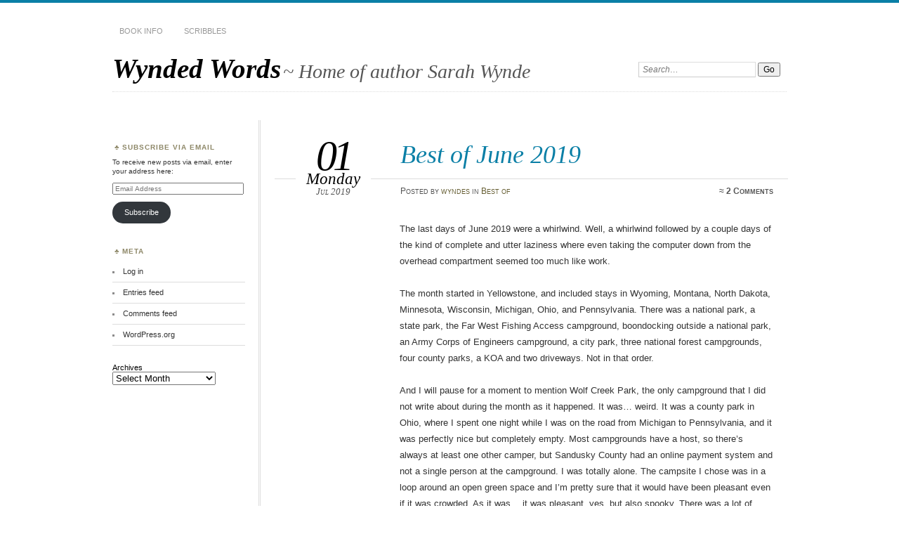

--- FILE ---
content_type: text/html; charset=UTF-8
request_url: https://sarahwynde.com/2019/07/01/best-of-june-2019/
body_size: 18587
content:
<!DOCTYPE html>
<!--[if IE 7]>
<html id="ie7" lang="en-US">
<![endif]-->
<!--[if IE 8]>
<html id="ie8" lang="en-US">
<![endif]-->
<!--[if !(IE 7) & !(IE 8)]><!-->
<html lang="en-US">
<!--<![endif]-->
<head>
<meta charset="UTF-8" />
<meta name="viewport" content="width=device-width" />
<title>Best of June 2019 | Wynded Words</title>
<link rel="profile" href="http://gmpg.org/xfn/11" />
<link rel="pingback" href="https://sarahwynde.com/xmlrpc.php" />
<!--[if lt IE 9]>
<script src="https://sarahwynde.com/wp-content/themes/chateau-wpcom/js/html5.js" type="text/javascript"></script>
<![endif]-->
<meta name='robots' content='max-image-preview:large' />
<link rel='dns-prefetch' href='//secure.gravatar.com' />
<link rel='dns-prefetch' href='//stats.wp.com' />
<link rel='dns-prefetch' href='//jetpack.wordpress.com' />
<link rel='dns-prefetch' href='//s0.wp.com' />
<link rel='dns-prefetch' href='//public-api.wordpress.com' />
<link rel='dns-prefetch' href='//0.gravatar.com' />
<link rel='dns-prefetch' href='//1.gravatar.com' />
<link rel='dns-prefetch' href='//2.gravatar.com' />
<link rel='dns-prefetch' href='//widgets.wp.com' />
<link rel='dns-prefetch' href='//v0.wordpress.com' />
<link rel="alternate" type="application/rss+xml" title="Wynded Words &raquo; Feed" href="https://sarahwynde.com/feed/" />
<link rel="alternate" type="application/rss+xml" title="Wynded Words &raquo; Comments Feed" href="https://sarahwynde.com/comments/feed/" />
<link rel="alternate" type="application/rss+xml" title="Wynded Words &raquo; Best of June 2019 Comments Feed" href="https://sarahwynde.com/2019/07/01/best-of-june-2019/feed/" />
<link rel="alternate" title="oEmbed (JSON)" type="application/json+oembed" href="https://sarahwynde.com/wp-json/oembed/1.0/embed?url=https%3A%2F%2Fsarahwynde.com%2F2019%2F07%2F01%2Fbest-of-june-2019%2F" />
<link rel="alternate" title="oEmbed (XML)" type="text/xml+oembed" href="https://sarahwynde.com/wp-json/oembed/1.0/embed?url=https%3A%2F%2Fsarahwynde.com%2F2019%2F07%2F01%2Fbest-of-june-2019%2F&#038;format=xml" />
<style id='wp-img-auto-sizes-contain-inline-css' type='text/css'>
img:is([sizes=auto i],[sizes^="auto," i]){contain-intrinsic-size:3000px 1500px}
/*# sourceURL=wp-img-auto-sizes-contain-inline-css */
</style>
<link rel='stylesheet' id='jetpack_related-posts-css' href='https://sarahwynde.com/wp-content/plugins/jetpack/modules/related-posts/related-posts.css?ver=20240116' type='text/css' media='all' />
<style id='wp-emoji-styles-inline-css' type='text/css'>

	img.wp-smiley, img.emoji {
		display: inline !important;
		border: none !important;
		box-shadow: none !important;
		height: 1em !important;
		width: 1em !important;
		margin: 0 0.07em !important;
		vertical-align: -0.1em !important;
		background: none !important;
		padding: 0 !important;
	}
/*# sourceURL=wp-emoji-styles-inline-css */
</style>
<style id='wp-block-library-inline-css' type='text/css'>
:root{--wp-block-synced-color:#7a00df;--wp-block-synced-color--rgb:122,0,223;--wp-bound-block-color:var(--wp-block-synced-color);--wp-editor-canvas-background:#ddd;--wp-admin-theme-color:#007cba;--wp-admin-theme-color--rgb:0,124,186;--wp-admin-theme-color-darker-10:#006ba1;--wp-admin-theme-color-darker-10--rgb:0,107,160.5;--wp-admin-theme-color-darker-20:#005a87;--wp-admin-theme-color-darker-20--rgb:0,90,135;--wp-admin-border-width-focus:2px}@media (min-resolution:192dpi){:root{--wp-admin-border-width-focus:1.5px}}.wp-element-button{cursor:pointer}:root .has-very-light-gray-background-color{background-color:#eee}:root .has-very-dark-gray-background-color{background-color:#313131}:root .has-very-light-gray-color{color:#eee}:root .has-very-dark-gray-color{color:#313131}:root .has-vivid-green-cyan-to-vivid-cyan-blue-gradient-background{background:linear-gradient(135deg,#00d084,#0693e3)}:root .has-purple-crush-gradient-background{background:linear-gradient(135deg,#34e2e4,#4721fb 50%,#ab1dfe)}:root .has-hazy-dawn-gradient-background{background:linear-gradient(135deg,#faaca8,#dad0ec)}:root .has-subdued-olive-gradient-background{background:linear-gradient(135deg,#fafae1,#67a671)}:root .has-atomic-cream-gradient-background{background:linear-gradient(135deg,#fdd79a,#004a59)}:root .has-nightshade-gradient-background{background:linear-gradient(135deg,#330968,#31cdcf)}:root .has-midnight-gradient-background{background:linear-gradient(135deg,#020381,#2874fc)}:root{--wp--preset--font-size--normal:16px;--wp--preset--font-size--huge:42px}.has-regular-font-size{font-size:1em}.has-larger-font-size{font-size:2.625em}.has-normal-font-size{font-size:var(--wp--preset--font-size--normal)}.has-huge-font-size{font-size:var(--wp--preset--font-size--huge)}.has-text-align-center{text-align:center}.has-text-align-left{text-align:left}.has-text-align-right{text-align:right}.has-fit-text{white-space:nowrap!important}#end-resizable-editor-section{display:none}.aligncenter{clear:both}.items-justified-left{justify-content:flex-start}.items-justified-center{justify-content:center}.items-justified-right{justify-content:flex-end}.items-justified-space-between{justify-content:space-between}.screen-reader-text{border:0;clip-path:inset(50%);height:1px;margin:-1px;overflow:hidden;padding:0;position:absolute;width:1px;word-wrap:normal!important}.screen-reader-text:focus{background-color:#ddd;clip-path:none;color:#444;display:block;font-size:1em;height:auto;left:5px;line-height:normal;padding:15px 23px 14px;text-decoration:none;top:5px;width:auto;z-index:100000}html :where(.has-border-color){border-style:solid}html :where([style*=border-top-color]){border-top-style:solid}html :where([style*=border-right-color]){border-right-style:solid}html :where([style*=border-bottom-color]){border-bottom-style:solid}html :where([style*=border-left-color]){border-left-style:solid}html :where([style*=border-width]){border-style:solid}html :where([style*=border-top-width]){border-top-style:solid}html :where([style*=border-right-width]){border-right-style:solid}html :where([style*=border-bottom-width]){border-bottom-style:solid}html :where([style*=border-left-width]){border-left-style:solid}html :where(img[class*=wp-image-]){height:auto;max-width:100%}:where(figure){margin:0 0 1em}html :where(.is-position-sticky){--wp-admin--admin-bar--position-offset:var(--wp-admin--admin-bar--height,0px)}@media screen and (max-width:600px){html :where(.is-position-sticky){--wp-admin--admin-bar--position-offset:0px}}

/*# sourceURL=wp-block-library-inline-css */
</style><style id='wp-block-archives-inline-css' type='text/css'>
.wp-block-archives{box-sizing:border-box}.wp-block-archives-dropdown label{display:block}
/*# sourceURL=https://sarahwynde.com/wp-includes/blocks/archives/style.min.css */
</style>
<style id='wp-block-image-inline-css' type='text/css'>
.wp-block-image>a,.wp-block-image>figure>a{display:inline-block}.wp-block-image img{box-sizing:border-box;height:auto;max-width:100%;vertical-align:bottom}@media not (prefers-reduced-motion){.wp-block-image img.hide{visibility:hidden}.wp-block-image img.show{animation:show-content-image .4s}}.wp-block-image[style*=border-radius] img,.wp-block-image[style*=border-radius]>a{border-radius:inherit}.wp-block-image.has-custom-border img{box-sizing:border-box}.wp-block-image.aligncenter{text-align:center}.wp-block-image.alignfull>a,.wp-block-image.alignwide>a{width:100%}.wp-block-image.alignfull img,.wp-block-image.alignwide img{height:auto;width:100%}.wp-block-image .aligncenter,.wp-block-image .alignleft,.wp-block-image .alignright,.wp-block-image.aligncenter,.wp-block-image.alignleft,.wp-block-image.alignright{display:table}.wp-block-image .aligncenter>figcaption,.wp-block-image .alignleft>figcaption,.wp-block-image .alignright>figcaption,.wp-block-image.aligncenter>figcaption,.wp-block-image.alignleft>figcaption,.wp-block-image.alignright>figcaption{caption-side:bottom;display:table-caption}.wp-block-image .alignleft{float:left;margin:.5em 1em .5em 0}.wp-block-image .alignright{float:right;margin:.5em 0 .5em 1em}.wp-block-image .aligncenter{margin-left:auto;margin-right:auto}.wp-block-image :where(figcaption){margin-bottom:1em;margin-top:.5em}.wp-block-image.is-style-circle-mask img{border-radius:9999px}@supports ((-webkit-mask-image:none) or (mask-image:none)) or (-webkit-mask-image:none){.wp-block-image.is-style-circle-mask img{border-radius:0;-webkit-mask-image:url('data:image/svg+xml;utf8,<svg viewBox="0 0 100 100" xmlns="http://www.w3.org/2000/svg"><circle cx="50" cy="50" r="50"/></svg>');mask-image:url('data:image/svg+xml;utf8,<svg viewBox="0 0 100 100" xmlns="http://www.w3.org/2000/svg"><circle cx="50" cy="50" r="50"/></svg>');mask-mode:alpha;-webkit-mask-position:center;mask-position:center;-webkit-mask-repeat:no-repeat;mask-repeat:no-repeat;-webkit-mask-size:contain;mask-size:contain}}:root :where(.wp-block-image.is-style-rounded img,.wp-block-image .is-style-rounded img){border-radius:9999px}.wp-block-image figure{margin:0}.wp-lightbox-container{display:flex;flex-direction:column;position:relative}.wp-lightbox-container img{cursor:zoom-in}.wp-lightbox-container img:hover+button{opacity:1}.wp-lightbox-container button{align-items:center;backdrop-filter:blur(16px) saturate(180%);background-color:#5a5a5a40;border:none;border-radius:4px;cursor:zoom-in;display:flex;height:20px;justify-content:center;opacity:0;padding:0;position:absolute;right:16px;text-align:center;top:16px;width:20px;z-index:100}@media not (prefers-reduced-motion){.wp-lightbox-container button{transition:opacity .2s ease}}.wp-lightbox-container button:focus-visible{outline:3px auto #5a5a5a40;outline:3px auto -webkit-focus-ring-color;outline-offset:3px}.wp-lightbox-container button:hover{cursor:pointer;opacity:1}.wp-lightbox-container button:focus{opacity:1}.wp-lightbox-container button:focus,.wp-lightbox-container button:hover,.wp-lightbox-container button:not(:hover):not(:active):not(.has-background){background-color:#5a5a5a40;border:none}.wp-lightbox-overlay{box-sizing:border-box;cursor:zoom-out;height:100vh;left:0;overflow:hidden;position:fixed;top:0;visibility:hidden;width:100%;z-index:100000}.wp-lightbox-overlay .close-button{align-items:center;cursor:pointer;display:flex;justify-content:center;min-height:40px;min-width:40px;padding:0;position:absolute;right:calc(env(safe-area-inset-right) + 16px);top:calc(env(safe-area-inset-top) + 16px);z-index:5000000}.wp-lightbox-overlay .close-button:focus,.wp-lightbox-overlay .close-button:hover,.wp-lightbox-overlay .close-button:not(:hover):not(:active):not(.has-background){background:none;border:none}.wp-lightbox-overlay .lightbox-image-container{height:var(--wp--lightbox-container-height);left:50%;overflow:hidden;position:absolute;top:50%;transform:translate(-50%,-50%);transform-origin:top left;width:var(--wp--lightbox-container-width);z-index:9999999999}.wp-lightbox-overlay .wp-block-image{align-items:center;box-sizing:border-box;display:flex;height:100%;justify-content:center;margin:0;position:relative;transform-origin:0 0;width:100%;z-index:3000000}.wp-lightbox-overlay .wp-block-image img{height:var(--wp--lightbox-image-height);min-height:var(--wp--lightbox-image-height);min-width:var(--wp--lightbox-image-width);width:var(--wp--lightbox-image-width)}.wp-lightbox-overlay .wp-block-image figcaption{display:none}.wp-lightbox-overlay button{background:none;border:none}.wp-lightbox-overlay .scrim{background-color:#fff;height:100%;opacity:.9;position:absolute;width:100%;z-index:2000000}.wp-lightbox-overlay.active{visibility:visible}@media not (prefers-reduced-motion){.wp-lightbox-overlay.active{animation:turn-on-visibility .25s both}.wp-lightbox-overlay.active img{animation:turn-on-visibility .35s both}.wp-lightbox-overlay.show-closing-animation:not(.active){animation:turn-off-visibility .35s both}.wp-lightbox-overlay.show-closing-animation:not(.active) img{animation:turn-off-visibility .25s both}.wp-lightbox-overlay.zoom.active{animation:none;opacity:1;visibility:visible}.wp-lightbox-overlay.zoom.active .lightbox-image-container{animation:lightbox-zoom-in .4s}.wp-lightbox-overlay.zoom.active .lightbox-image-container img{animation:none}.wp-lightbox-overlay.zoom.active .scrim{animation:turn-on-visibility .4s forwards}.wp-lightbox-overlay.zoom.show-closing-animation:not(.active){animation:none}.wp-lightbox-overlay.zoom.show-closing-animation:not(.active) .lightbox-image-container{animation:lightbox-zoom-out .4s}.wp-lightbox-overlay.zoom.show-closing-animation:not(.active) .lightbox-image-container img{animation:none}.wp-lightbox-overlay.zoom.show-closing-animation:not(.active) .scrim{animation:turn-off-visibility .4s forwards}}@keyframes show-content-image{0%{visibility:hidden}99%{visibility:hidden}to{visibility:visible}}@keyframes turn-on-visibility{0%{opacity:0}to{opacity:1}}@keyframes turn-off-visibility{0%{opacity:1;visibility:visible}99%{opacity:0;visibility:visible}to{opacity:0;visibility:hidden}}@keyframes lightbox-zoom-in{0%{transform:translate(calc((-100vw + var(--wp--lightbox-scrollbar-width))/2 + var(--wp--lightbox-initial-left-position)),calc(-50vh + var(--wp--lightbox-initial-top-position))) scale(var(--wp--lightbox-scale))}to{transform:translate(-50%,-50%) scale(1)}}@keyframes lightbox-zoom-out{0%{transform:translate(-50%,-50%) scale(1);visibility:visible}99%{visibility:visible}to{transform:translate(calc((-100vw + var(--wp--lightbox-scrollbar-width))/2 + var(--wp--lightbox-initial-left-position)),calc(-50vh + var(--wp--lightbox-initial-top-position))) scale(var(--wp--lightbox-scale));visibility:hidden}}
/*# sourceURL=https://sarahwynde.com/wp-includes/blocks/image/style.min.css */
</style>
<style id='wp-block-paragraph-inline-css' type='text/css'>
.is-small-text{font-size:.875em}.is-regular-text{font-size:1em}.is-large-text{font-size:2.25em}.is-larger-text{font-size:3em}.has-drop-cap:not(:focus):first-letter{float:left;font-size:8.4em;font-style:normal;font-weight:100;line-height:.68;margin:.05em .1em 0 0;text-transform:uppercase}body.rtl .has-drop-cap:not(:focus):first-letter{float:none;margin-left:.1em}p.has-drop-cap.has-background{overflow:hidden}:root :where(p.has-background){padding:1.25em 2.375em}:where(p.has-text-color:not(.has-link-color)) a{color:inherit}p.has-text-align-left[style*="writing-mode:vertical-lr"],p.has-text-align-right[style*="writing-mode:vertical-rl"]{rotate:180deg}
/*# sourceURL=https://sarahwynde.com/wp-includes/blocks/paragraph/style.min.css */
</style>
<style id='global-styles-inline-css' type='text/css'>
:root{--wp--preset--aspect-ratio--square: 1;--wp--preset--aspect-ratio--4-3: 4/3;--wp--preset--aspect-ratio--3-4: 3/4;--wp--preset--aspect-ratio--3-2: 3/2;--wp--preset--aspect-ratio--2-3: 2/3;--wp--preset--aspect-ratio--16-9: 16/9;--wp--preset--aspect-ratio--9-16: 9/16;--wp--preset--color--black: #000000;--wp--preset--color--cyan-bluish-gray: #abb8c3;--wp--preset--color--white: #ffffff;--wp--preset--color--pale-pink: #f78da7;--wp--preset--color--vivid-red: #cf2e2e;--wp--preset--color--luminous-vivid-orange: #ff6900;--wp--preset--color--luminous-vivid-amber: #fcb900;--wp--preset--color--light-green-cyan: #7bdcb5;--wp--preset--color--vivid-green-cyan: #00d084;--wp--preset--color--pale-cyan-blue: #8ed1fc;--wp--preset--color--vivid-cyan-blue: #0693e3;--wp--preset--color--vivid-purple: #9b51e0;--wp--preset--gradient--vivid-cyan-blue-to-vivid-purple: linear-gradient(135deg,rgb(6,147,227) 0%,rgb(155,81,224) 100%);--wp--preset--gradient--light-green-cyan-to-vivid-green-cyan: linear-gradient(135deg,rgb(122,220,180) 0%,rgb(0,208,130) 100%);--wp--preset--gradient--luminous-vivid-amber-to-luminous-vivid-orange: linear-gradient(135deg,rgb(252,185,0) 0%,rgb(255,105,0) 100%);--wp--preset--gradient--luminous-vivid-orange-to-vivid-red: linear-gradient(135deg,rgb(255,105,0) 0%,rgb(207,46,46) 100%);--wp--preset--gradient--very-light-gray-to-cyan-bluish-gray: linear-gradient(135deg,rgb(238,238,238) 0%,rgb(169,184,195) 100%);--wp--preset--gradient--cool-to-warm-spectrum: linear-gradient(135deg,rgb(74,234,220) 0%,rgb(151,120,209) 20%,rgb(207,42,186) 40%,rgb(238,44,130) 60%,rgb(251,105,98) 80%,rgb(254,248,76) 100%);--wp--preset--gradient--blush-light-purple: linear-gradient(135deg,rgb(255,206,236) 0%,rgb(152,150,240) 100%);--wp--preset--gradient--blush-bordeaux: linear-gradient(135deg,rgb(254,205,165) 0%,rgb(254,45,45) 50%,rgb(107,0,62) 100%);--wp--preset--gradient--luminous-dusk: linear-gradient(135deg,rgb(255,203,112) 0%,rgb(199,81,192) 50%,rgb(65,88,208) 100%);--wp--preset--gradient--pale-ocean: linear-gradient(135deg,rgb(255,245,203) 0%,rgb(182,227,212) 50%,rgb(51,167,181) 100%);--wp--preset--gradient--electric-grass: linear-gradient(135deg,rgb(202,248,128) 0%,rgb(113,206,126) 100%);--wp--preset--gradient--midnight: linear-gradient(135deg,rgb(2,3,129) 0%,rgb(40,116,252) 100%);--wp--preset--font-size--small: 13px;--wp--preset--font-size--medium: 20px;--wp--preset--font-size--large: 36px;--wp--preset--font-size--x-large: 42px;--wp--preset--spacing--20: 0.44rem;--wp--preset--spacing--30: 0.67rem;--wp--preset--spacing--40: 1rem;--wp--preset--spacing--50: 1.5rem;--wp--preset--spacing--60: 2.25rem;--wp--preset--spacing--70: 3.38rem;--wp--preset--spacing--80: 5.06rem;--wp--preset--shadow--natural: 6px 6px 9px rgba(0, 0, 0, 0.2);--wp--preset--shadow--deep: 12px 12px 50px rgba(0, 0, 0, 0.4);--wp--preset--shadow--sharp: 6px 6px 0px rgba(0, 0, 0, 0.2);--wp--preset--shadow--outlined: 6px 6px 0px -3px rgb(255, 255, 255), 6px 6px rgb(0, 0, 0);--wp--preset--shadow--crisp: 6px 6px 0px rgb(0, 0, 0);}:where(.is-layout-flex){gap: 0.5em;}:where(.is-layout-grid){gap: 0.5em;}body .is-layout-flex{display: flex;}.is-layout-flex{flex-wrap: wrap;align-items: center;}.is-layout-flex > :is(*, div){margin: 0;}body .is-layout-grid{display: grid;}.is-layout-grid > :is(*, div){margin: 0;}:where(.wp-block-columns.is-layout-flex){gap: 2em;}:where(.wp-block-columns.is-layout-grid){gap: 2em;}:where(.wp-block-post-template.is-layout-flex){gap: 1.25em;}:where(.wp-block-post-template.is-layout-grid){gap: 1.25em;}.has-black-color{color: var(--wp--preset--color--black) !important;}.has-cyan-bluish-gray-color{color: var(--wp--preset--color--cyan-bluish-gray) !important;}.has-white-color{color: var(--wp--preset--color--white) !important;}.has-pale-pink-color{color: var(--wp--preset--color--pale-pink) !important;}.has-vivid-red-color{color: var(--wp--preset--color--vivid-red) !important;}.has-luminous-vivid-orange-color{color: var(--wp--preset--color--luminous-vivid-orange) !important;}.has-luminous-vivid-amber-color{color: var(--wp--preset--color--luminous-vivid-amber) !important;}.has-light-green-cyan-color{color: var(--wp--preset--color--light-green-cyan) !important;}.has-vivid-green-cyan-color{color: var(--wp--preset--color--vivid-green-cyan) !important;}.has-pale-cyan-blue-color{color: var(--wp--preset--color--pale-cyan-blue) !important;}.has-vivid-cyan-blue-color{color: var(--wp--preset--color--vivid-cyan-blue) !important;}.has-vivid-purple-color{color: var(--wp--preset--color--vivid-purple) !important;}.has-black-background-color{background-color: var(--wp--preset--color--black) !important;}.has-cyan-bluish-gray-background-color{background-color: var(--wp--preset--color--cyan-bluish-gray) !important;}.has-white-background-color{background-color: var(--wp--preset--color--white) !important;}.has-pale-pink-background-color{background-color: var(--wp--preset--color--pale-pink) !important;}.has-vivid-red-background-color{background-color: var(--wp--preset--color--vivid-red) !important;}.has-luminous-vivid-orange-background-color{background-color: var(--wp--preset--color--luminous-vivid-orange) !important;}.has-luminous-vivid-amber-background-color{background-color: var(--wp--preset--color--luminous-vivid-amber) !important;}.has-light-green-cyan-background-color{background-color: var(--wp--preset--color--light-green-cyan) !important;}.has-vivid-green-cyan-background-color{background-color: var(--wp--preset--color--vivid-green-cyan) !important;}.has-pale-cyan-blue-background-color{background-color: var(--wp--preset--color--pale-cyan-blue) !important;}.has-vivid-cyan-blue-background-color{background-color: var(--wp--preset--color--vivid-cyan-blue) !important;}.has-vivid-purple-background-color{background-color: var(--wp--preset--color--vivid-purple) !important;}.has-black-border-color{border-color: var(--wp--preset--color--black) !important;}.has-cyan-bluish-gray-border-color{border-color: var(--wp--preset--color--cyan-bluish-gray) !important;}.has-white-border-color{border-color: var(--wp--preset--color--white) !important;}.has-pale-pink-border-color{border-color: var(--wp--preset--color--pale-pink) !important;}.has-vivid-red-border-color{border-color: var(--wp--preset--color--vivid-red) !important;}.has-luminous-vivid-orange-border-color{border-color: var(--wp--preset--color--luminous-vivid-orange) !important;}.has-luminous-vivid-amber-border-color{border-color: var(--wp--preset--color--luminous-vivid-amber) !important;}.has-light-green-cyan-border-color{border-color: var(--wp--preset--color--light-green-cyan) !important;}.has-vivid-green-cyan-border-color{border-color: var(--wp--preset--color--vivid-green-cyan) !important;}.has-pale-cyan-blue-border-color{border-color: var(--wp--preset--color--pale-cyan-blue) !important;}.has-vivid-cyan-blue-border-color{border-color: var(--wp--preset--color--vivid-cyan-blue) !important;}.has-vivid-purple-border-color{border-color: var(--wp--preset--color--vivid-purple) !important;}.has-vivid-cyan-blue-to-vivid-purple-gradient-background{background: var(--wp--preset--gradient--vivid-cyan-blue-to-vivid-purple) !important;}.has-light-green-cyan-to-vivid-green-cyan-gradient-background{background: var(--wp--preset--gradient--light-green-cyan-to-vivid-green-cyan) !important;}.has-luminous-vivid-amber-to-luminous-vivid-orange-gradient-background{background: var(--wp--preset--gradient--luminous-vivid-amber-to-luminous-vivid-orange) !important;}.has-luminous-vivid-orange-to-vivid-red-gradient-background{background: var(--wp--preset--gradient--luminous-vivid-orange-to-vivid-red) !important;}.has-very-light-gray-to-cyan-bluish-gray-gradient-background{background: var(--wp--preset--gradient--very-light-gray-to-cyan-bluish-gray) !important;}.has-cool-to-warm-spectrum-gradient-background{background: var(--wp--preset--gradient--cool-to-warm-spectrum) !important;}.has-blush-light-purple-gradient-background{background: var(--wp--preset--gradient--blush-light-purple) !important;}.has-blush-bordeaux-gradient-background{background: var(--wp--preset--gradient--blush-bordeaux) !important;}.has-luminous-dusk-gradient-background{background: var(--wp--preset--gradient--luminous-dusk) !important;}.has-pale-ocean-gradient-background{background: var(--wp--preset--gradient--pale-ocean) !important;}.has-electric-grass-gradient-background{background: var(--wp--preset--gradient--electric-grass) !important;}.has-midnight-gradient-background{background: var(--wp--preset--gradient--midnight) !important;}.has-small-font-size{font-size: var(--wp--preset--font-size--small) !important;}.has-medium-font-size{font-size: var(--wp--preset--font-size--medium) !important;}.has-large-font-size{font-size: var(--wp--preset--font-size--large) !important;}.has-x-large-font-size{font-size: var(--wp--preset--font-size--x-large) !important;}
/*# sourceURL=global-styles-inline-css */
</style>

<style id='classic-theme-styles-inline-css' type='text/css'>
/*! This file is auto-generated */
.wp-block-button__link{color:#fff;background-color:#32373c;border-radius:9999px;box-shadow:none;text-decoration:none;padding:calc(.667em + 2px) calc(1.333em + 2px);font-size:1.125em}.wp-block-file__button{background:#32373c;color:#fff;text-decoration:none}
/*# sourceURL=/wp-includes/css/classic-themes.min.css */
</style>
<link rel='stylesheet' id='chateau-css' href='https://sarahwynde.com/wp-content/themes/chateau-wpcom/style.css?ver=6.9' type='text/css' media='all' />
<link rel='stylesheet' id='jetpack_likes-css' href='https://sarahwynde.com/wp-content/plugins/jetpack/modules/likes/style.css?ver=15.4' type='text/css' media='all' />
<link rel='stylesheet' id='jetpack-subscriptions-css' href='https://sarahwynde.com/wp-content/plugins/jetpack/_inc/build/subscriptions/subscriptions.min.css?ver=15.4' type='text/css' media='all' />
<link rel='stylesheet' id='sharedaddy-css' href='https://sarahwynde.com/wp-content/plugins/jetpack/modules/sharedaddy/sharing.css?ver=15.4' type='text/css' media='all' />
<link rel='stylesheet' id='social-logos-css' href='https://sarahwynde.com/wp-content/plugins/jetpack/_inc/social-logos/social-logos.min.css?ver=15.4' type='text/css' media='all' />
<script type="text/javascript" id="jetpack_related-posts-js-extra">
/* <![CDATA[ */
var related_posts_js_options = {"post_heading":"h4"};
//# sourceURL=jetpack_related-posts-js-extra
/* ]]> */
</script>
<script type="text/javascript" src="https://sarahwynde.com/wp-content/plugins/jetpack/_inc/build/related-posts/related-posts.min.js?ver=20240116" id="jetpack_related-posts-js"></script>
<link rel="https://api.w.org/" href="https://sarahwynde.com/wp-json/" /><link rel="alternate" title="JSON" type="application/json" href="https://sarahwynde.com/wp-json/wp/v2/posts/5905" /><link rel="EditURI" type="application/rsd+xml" title="RSD" href="https://sarahwynde.com/xmlrpc.php?rsd" />
<meta name="generator" content="WordPress 6.9" />
<link rel="canonical" href="https://sarahwynde.com/2019/07/01/best-of-june-2019/" />
<link rel='shortlink' href='https://wp.me/p3hLrg-1xf' />
	<style>img#wpstats{display:none}</style>
		
		<style type="text/css">
		#menu li,
		.post-date em,
		.sticky .entry-format,
		.more-posts .sticky h2.entry-format,
		.more-posts h2.entry-format,
		#comments h3 span {
			background-color: #ffffff;
		}

		#menu a {
			border-color: #ffffff		}
		</style>
	<style>
		#page {
			border-color: #0a7fa6;
		}
		#main-title #site-title a:hover,
		.post-title h1,
		.post-title h1 a,
		.post-extras .post-edit-link,
		.post-entry a,
		.post-entry .more-link:hover,
		#author-description a,
		.more-posts .page-title em,
		#more-posts-inner a:hover,
		#comments li a:hover,
		.comment-text p a,
		.comment-text .reply-link a:hover,
		#comments li.byuser .comment-author,
		#comments #respond h3,
		.sidebar-widget a:active,
		#calendar_wrap table td a,
		#nav-below a:active,
		#error404 a:hover,
		#menu .current-menu-item > a,
		#menu .current_page_item > a,
		#comment-nav-above a,
		#comment-nav-below a,
		.comment-text table a {
			color: #0a7fa6;
		}
	</style>
<style type="text/css" id="custom-background-css">
body.custom-background { background-color: #ffffff; }
</style>
	
<!-- Jetpack Open Graph Tags -->
<meta property="og:type" content="article" />
<meta property="og:title" content="Best of June 2019" />
<meta property="og:url" content="https://sarahwynde.com/2019/07/01/best-of-june-2019/" />
<meta property="og:description" content="The last days of June 2019 were a whirlwind. Well, a whirlwind followed by a couple days of the kind of complete and utter laziness where even taking the computer down from the overhead compartment…" />
<meta property="article:published_time" content="2019-07-01T17:32:56+00:00" />
<meta property="article:modified_time" content="2019-07-01T17:32:56+00:00" />
<meta property="og:site_name" content="Wynded Words" />
<meta property="og:image" content="https://sarahwynde.com/wp-content/uploads/2019/07/IMG_2854.jpg" />
<meta property="og:image:width" content="1280" />
<meta property="og:image:height" content="960" />
<meta property="og:image:alt" content="" />
<meta property="og:locale" content="en_US" />
<meta name="twitter:text:title" content="Best of June 2019" />
<meta name="twitter:image" content="https://sarahwynde.com/wp-content/uploads/2019/07/IMG_2854.jpg?w=640" />
<meta name="twitter:card" content="summary_large_image" />

<!-- End Jetpack Open Graph Tags -->
<link rel='stylesheet' id='jetpack-swiper-library-css' href='https://sarahwynde.com/wp-content/plugins/jetpack/_inc/blocks/swiper.css?ver=15.4' type='text/css' media='all' />
<link rel='stylesheet' id='jetpack-carousel-css' href='https://sarahwynde.com/wp-content/plugins/jetpack/modules/carousel/jetpack-carousel.css?ver=15.4' type='text/css' media='all' />
</head>

<body class="wp-singular post-template-default single single-post postid-5905 single-format-standard custom-background wp-theme-chateau-wpcom two-column sidebar-content">
<div id="page" class="hfeed">
		<div id="page-inner">
		<header id="branding" role="banner">
			<nav id="menu" role="navigation">
				<ul id="menu-primary-menu" class="menu clear-fix"><li id="menu-item-3772" class="menu-item menu-item-type-custom menu-item-object-custom menu-item-3772"><a href="https://www.rozellepress.com/books/">Book Info</a></li>
<li id="menu-item-4002" class="menu-item menu-item-type-post_type menu-item-object-page menu-item-4002"><a href="https://sarahwynde.com/scribbles/">Scribbles</a></li>
</ul>			</nav><!-- end #menu -->

			<div id="main-title">
				<hgroup>
					<h1 id="site-title"><a href="https://sarahwynde.com/" title="Wynded Words" rel="home">Wynded Words</a></h1>
												<h2 id="site-description">~ Home of author Sarah Wynde</h2>
									</hgroup>
			</div><!-- end #main-title -->

							<div id="search">
					
<form method="get" action="https://sarahwynde.com//" >
	<div>
		<label for="s" class="assistive-text">Search:</label>
		<input type="text" value="Search&hellip;" name="s" id="s" onfocus="this.value=''" />
		<input type="submit" name="search" value="Go" />
	</div>
</form>
				</div><!-- end #search -->
			
			<div id="main-image">
						</div><!-- end #main-image -->
		</header><!-- #branding -->
		<div id="main" class="clear-fix">

	<div id="primary">
		<div id="content" class="clear-fix">

		
			<article id="post-5905" class="post-5905 post type-post status-publish format-standard hentry category-best-of">
	<header class="post-title">
				<h1>Best of June 2019</h1>			<a href="https://sarahwynde.com/2019/07/01/best-of-june-2019/" class="post-permalink">		<p class="post-date">
			<strong>01</strong>
			<em>Monday</em>
			<span>Jul 2019</span>
		</p>
	</a>
	<div class="post-info clear-fix">
		<p>
			Posted <span class="by-author"> by <span class="author vcard"><a class="url fn n" href="https://sarahwynde.com/author/wyndes/" title="View all posts by wyndes" rel="author">wyndes</a></span></span> in <a href="https://sarahwynde.com/category/best-of/" rel="category tag">Best of</a>		</p>
		<p class="post-com-count">
			<strong>&asymp; <a href="https://sarahwynde.com/2019/07/01/best-of-june-2019/#comments">2 Comments</a></strong>
		</p>
	</div><!-- end .post-info -->
	</header><!-- end .post-title -->

	<div class="post-content clear-fix">
			<div class="post-extras">
					</div><!-- end .post-extras -->

		<div class="post-entry">
			
<p>The last days of June 2019 were a whirlwind. Well, a whirlwind followed by a couple days of the kind of complete and utter laziness where even taking the computer down from the overhead compartment seemed too much like work. </p>



<p>The month started in Yellowstone, and included stays in Wyoming, Montana, North Dakota, Minnesota, Wisconsin, Michigan, Ohio, and Pennsylvania. There was a national park, a state park, the Far West Fishing Access campground, boondocking outside a national park, an Army Corps of Engineers campground, a city park, three national forest campgrounds, four county parks, a KOA and two driveways. Not in that order. </p>



<p>And I will pause for a moment to mention Wolf Creek Park, the only campground that I did not write about during the month as it happened. It was&#8230; weird. It was a county park in Ohio, where I spent one night while I was on the road from Michigan to Pennsylvania, and it was perfectly nice but completely empty. Most campgrounds have a host, so there&#8217;s always at least one other camper, but Sandusky County had an online payment system and not a single person at the campground. I was totally alone. The campsite I chose was in a loop around an open green space and I&#8217;m pretty sure that it would have been pleasant even if it was crowded. As it was&#8230; it was pleasant, yes, but also spooky. There was a lot of traffic noise from the nearby highway, but I somehow felt like I was trespassing, even though I had paid my $15. </p>



<figure class="wp-block-image"><img fetchpriority="high" decoding="async" width="1280" height="960" data-attachment-id="5906" data-permalink="https://sarahwynde.com/2019/07/01/best-of-june-2019/img_2854/" data-orig-file="https://sarahwynde.com/wp-content/uploads/2019/07/IMG_2854.jpg" data-orig-size="1280,960" data-comments-opened="1" data-image-meta="{&quot;aperture&quot;:&quot;2.2&quot;,&quot;credit&quot;:&quot;&quot;,&quot;camera&quot;:&quot;iPhone SE&quot;,&quot;caption&quot;:&quot;&quot;,&quot;created_timestamp&quot;:&quot;1561451061&quot;,&quot;copyright&quot;:&quot;&quot;,&quot;focal_length&quot;:&quot;4.15&quot;,&quot;iso&quot;:&quot;25&quot;,&quot;shutter_speed&quot;:&quot;0.0010787486515642&quot;,&quot;title&quot;:&quot;&quot;,&quot;orientation&quot;:&quot;1&quot;}" data-image-title="IMG_2854" data-image-description="" data-image-caption="" data-medium-file="https://sarahwynde.com/wp-content/uploads/2019/07/IMG_2854-300x225.jpg" data-large-file="https://sarahwynde.com/wp-content/uploads/2019/07/IMG_2854-1024x768.jpg" src="https://sarahwynde.com/wp-content/uploads/2019/07/IMG_2854.jpg" alt="A vast expanse of green grass with a tiny silver van in the distance, in front of some trees and a blue sky. " class="wp-image-5906" srcset="https://sarahwynde.com/wp-content/uploads/2019/07/IMG_2854.jpg 1280w, https://sarahwynde.com/wp-content/uploads/2019/07/IMG_2854-300x225.jpg 300w, https://sarahwynde.com/wp-content/uploads/2019/07/IMG_2854-768x576.jpg 768w, https://sarahwynde.com/wp-content/uploads/2019/07/IMG_2854-1024x768.jpg 1024w" sizes="(max-width: 1280px) 100vw, 1280px" /><figcaption>Alone at Wolf Creek Park, Sandusky County, Ohio. </figcaption></figure>



<p>Moving on &#8212; it was such a busy month that there are plenty of options for the best moment of the month, but as I have learned in my almost  three years of full-time van life, the best moments are almost always about the people. In June 2019, it was the mini-reunion with college friends in Rochester, MI. Sitting on the front porch and laughing about our yearbooks; reading letters I wrote when I was 18 (my handwriting was so much more legible back then!); walking to the farmer&#8217;s market; enjoying the Motown museum and the pedalpub boat ride; and especially playing SongPop Party, the most ridiculous &#8220;Name That Tune&#8221; game, which was so very entertaining, despite the fact that I was horrifically bad at it. (A week later, I am still amused that in about fifty rounds of the game, the only times I budged from the bottom of the chart were when I chose the Taylor Swift and One Direction categories. Yay for modern pop!) </p>



<p>Picking a best campground, though, is impossible. I stayed in so many beautiful places. But I&#8217;ve definitely moved national forests up on my list of campgrounds to consider. They don&#8217;t usually have electricity, so they&#8217;re not great for me in the heat when I need AC for Zelda, and their campsites tend to be smaller and not necessarily level, but those three campgrounds were true highlights of my trip east. I was moving fast to make the reunion and blueberry season, but they would have been beautiful places to spend a relaxed couple of weeks appreciating nature. Maybe next year! </p>



<p>And meanwhile, it&#8217;s time to get back to writing a book. My own adventures were fun, but I&#8217;m eager to get back to enjoying Fen&#8217;s adventures instead! </p>
<div class="sharedaddy sd-sharing-enabled"><div class="robots-nocontent sd-block sd-social sd-social-icon-text sd-sharing"><h3 class="sd-title">Share this:</h3><div class="sd-content"><ul><li class="share-twitter"><a rel="nofollow noopener noreferrer"
				data-shared="sharing-twitter-5905"
				class="share-twitter sd-button share-icon"
				href="https://sarahwynde.com/2019/07/01/best-of-june-2019/?share=twitter"
				target="_blank"
				aria-labelledby="sharing-twitter-5905"
				>
				<span id="sharing-twitter-5905" hidden>Click to share on X (Opens in new window)</span>
				<span>X</span>
			</a></li><li class="share-facebook"><a rel="nofollow noopener noreferrer"
				data-shared="sharing-facebook-5905"
				class="share-facebook sd-button share-icon"
				href="https://sarahwynde.com/2019/07/01/best-of-june-2019/?share=facebook"
				target="_blank"
				aria-labelledby="sharing-facebook-5905"
				>
				<span id="sharing-facebook-5905" hidden>Click to share on Facebook (Opens in new window)</span>
				<span>Facebook</span>
			</a></li><li class="share-tumblr"><a rel="nofollow noopener noreferrer"
				data-shared="sharing-tumblr-5905"
				class="share-tumblr sd-button share-icon"
				href="https://sarahwynde.com/2019/07/01/best-of-june-2019/?share=tumblr"
				target="_blank"
				aria-labelledby="sharing-tumblr-5905"
				>
				<span id="sharing-tumblr-5905" hidden>Click to share on Tumblr (Opens in new window)</span>
				<span>Tumblr</span>
			</a></li><li class="share-pinterest"><a rel="nofollow noopener noreferrer"
				data-shared="sharing-pinterest-5905"
				class="share-pinterest sd-button share-icon"
				href="https://sarahwynde.com/2019/07/01/best-of-june-2019/?share=pinterest"
				target="_blank"
				aria-labelledby="sharing-pinterest-5905"
				>
				<span id="sharing-pinterest-5905" hidden>Click to share on Pinterest (Opens in new window)</span>
				<span>Pinterest</span>
			</a></li><li class="share-end"></li></ul></div></div></div><div class='sharedaddy sd-block sd-like jetpack-likes-widget-wrapper jetpack-likes-widget-unloaded' id='like-post-wrapper-48562942-5905-6971c988e023b' data-src='https://widgets.wp.com/likes/?ver=15.4#blog_id=48562942&amp;post_id=5905&amp;origin=sarahwynde.com&amp;obj_id=48562942-5905-6971c988e023b' data-name='like-post-frame-48562942-5905-6971c988e023b' data-title='Like or Reblog'><h3 class="sd-title">Like this:</h3><div class='likes-widget-placeholder post-likes-widget-placeholder' style='height: 55px;'><span class='button'><span>Like</span></span> <span class="loading">Loading...</span></div><span class='sd-text-color'></span><a class='sd-link-color'></a></div>
<div id='jp-relatedposts' class='jp-relatedposts' >
	
</div>					</div><!-- end .post-entry -->
	</div><!-- end .post-content -->

	</article><!-- #post-5905 -->

			<nav id="nav-below" class="clear-fix">
				<h1 class="assistive-text">Post navigation</h1>
				<span class="nav-previous"><a href="https://sarahwynde.com/2019/06/23/trout-lake/" rel="prev">&larr; Previous post</a></span>
				<span class="nav-next"><a href="https://sarahwynde.com/2019/07/05/scribbles-and-blueberries/" rel="next">Next post &rarr;</a></span>
			</nav><!-- #nav-below -->

			<div id="comments">
	
	
			<h3 id="comments-title">
			<span>2</span> thoughts on &ldquo;Best of June 2019&rdquo;		</h3>

		
		<ol class="commentlist">
			
			<li class="comment even thread-even depth-1 parent" id="comment-3925">

				<div class="comment-heading clear-fix">
					<p class="comment-author">
						<img alt='' src='https://secure.gravatar.com/avatar/f2f8bda068de8f9368a933fefea29342d9aab90fad98167df02fa170f90786d4?s=32&#038;r=g' srcset='https://secure.gravatar.com/avatar/f2f8bda068de8f9368a933fefea29342d9aab90fad98167df02fa170f90786d4?s=64&#038;r=g 2x' class='avatar avatar-32 photo' height='32' width='32' decoding='async'/>						<span><a href="http://www.tehachap.wordpress.com" class="url" rel="ugc external nofollow">Carol Westover</a></span> <em>said:</em>					</p>
					<p class="comment-date">
						<a href="https://sarahwynde.com/2019/07/01/best-of-june-2019/#comment-3925"><time pubdate datetime="2019-07-01T17:46:22+00:00">July 1, 2019 at 5:46 pm</time></a>					</p>
				</div>
				<div class="comment-text">
					<p>Hooray for Fen!! LOL Your summary of the month makes me smile and think of Dr. Seuss&#8217;s &#8220;Oh the places we will go&#8230;&#8221; (or something to that effect). So glad you like camping in wooded areas &#8212; trees are my draw as well. The ocean is nice to look at, but I prefer lakes and rivers. Thanks again for sharing your travels&#8230;</p>
										<p class="reply-link"></p>
					<p class="edit-comment"></p>
				</div>
		<ul class="children">

			<li class="comment byuser comment-author-wyndes bypostauthor odd alt depth-2" id="comment-3926">

				<div class="comment-heading clear-fix">
					<p class="comment-author">
						<img alt='' src='https://secure.gravatar.com/avatar/9cf99d52d437a5f71e6a193a7fd22ae8d76aed58b742142e88d761f3285dcae6?s=32&#038;r=g' srcset='https://secure.gravatar.com/avatar/9cf99d52d437a5f71e6a193a7fd22ae8d76aed58b742142e88d761f3285dcae6?s=64&#038;r=g 2x' class='avatar avatar-32 photo' height='32' width='32' decoding='async'/>						<span>wyndes</span> <em>said:</em>					</p>
					<p class="comment-date">
						<a href="https://sarahwynde.com/2019/07/01/best-of-june-2019/#comment-3926"><time pubdate datetime="2019-07-02T00:09:24+00:00">July 2, 2019 at 12:09 am</time></a>					</p>
				</div>
				<div class="comment-text">
					<p>I do love the ocean, but when it comes to camping, trees definitely can&#8217;t be beat. And there are so many more nice camping places by lakes and rivers. Beach campgrounds by the ocean have wind and sand and cost too much, whereas a water view over a lake can be nice in so many ways. And thanks for reading &#8212; I read blogs on my phone via feedly, which makes it hard to comment, but I know you&#8217;re going through a rough time. I&#8217;m thinking of you and wishing good things for you and I&#8217;m glad to know my words can entertain you!</p>
										<p class="reply-link"></p>
					<p class="edit-comment"></p>
				</div>
		</li><!-- #comment-## -->
</ul><!-- .children -->
</li><!-- #comment-## -->
		</ol>

		
	
	
</div><!-- #comments -->

		
		</div><!-- end #content -->
	</div><!-- end #primary -->

	
	<div id="secondary" class="widget-area" role="complementary">
		
		<aside id="blog_subscription-2" class="sidebar-widget widget_blog_subscription jetpack_subscription_widget"><h1 class="widget-title">Subscribe via Email</h1>
			<div class="wp-block-jetpack-subscriptions__container">
			<form action="#" method="post" accept-charset="utf-8" id="subscribe-blog-blog_subscription-2"
				data-blog="48562942"
				data-post_access_level="everybody" >
									<div id="subscribe-text"><p>To receive new posts via email, enter your address here:  </p>
</div>
										<p id="subscribe-email">
						<label id="jetpack-subscribe-label"
							class="screen-reader-text"
							for="subscribe-field-blog_subscription-2">
							Email Address						</label>
						<input type="email" name="email" autocomplete="email" required="required"
																					value=""
							id="subscribe-field-blog_subscription-2"
							placeholder="Email Address"
						/>
					</p>

					<p id="subscribe-submit"
											>
						<input type="hidden" name="action" value="subscribe"/>
						<input type="hidden" name="source" value="https://sarahwynde.com/2019/07/01/best-of-june-2019/"/>
						<input type="hidden" name="sub-type" value="widget"/>
						<input type="hidden" name="redirect_fragment" value="subscribe-blog-blog_subscription-2"/>
						<input type="hidden" id="_wpnonce" name="_wpnonce" value="580001fb0d" /><input type="hidden" name="_wp_http_referer" value="/2019/07/01/best-of-june-2019/" />						<button type="submit"
															class="wp-block-button__link"
																					name="jetpack_subscriptions_widget"
						>
							Subscribe 						</button>
					</p>
							</form>
						</div>
			
</aside><aside id="meta-2" class="sidebar-widget widget_meta"><h1 class="widget-title">Meta</h1>
		<ul>
						<li><a href="https://sarahwynde.com/wp-login.php">Log in</a></li>
			<li><a href="https://sarahwynde.com/feed/">Entries feed</a></li>
			<li><a href="https://sarahwynde.com/comments/feed/">Comments feed</a></li>

			<li><a href="https://wordpress.org/">WordPress.org</a></li>
		</ul>

		</aside><aside id="block-2" class="sidebar-widget widget_block widget_archive"><div class="wp-block-archives-dropdown wp-block-archives"><label for="wp-block-archives-1" class="wp-block-archives__label">Archives</label>
		<select id="wp-block-archives-1" name="archive-dropdown">
		<option value="">Select Month</option>	<option value='https://sarahwynde.com/2025/05/'> May 2025 &nbsp;(1)</option>
	<option value='https://sarahwynde.com/2025/04/'> April 2025 &nbsp;(3)</option>
	<option value='https://sarahwynde.com/2025/03/'> March 2025 &nbsp;(2)</option>
	<option value='https://sarahwynde.com/2025/02/'> February 2025 &nbsp;(4)</option>
	<option value='https://sarahwynde.com/2025/01/'> January 2025 &nbsp;(4)</option>
	<option value='https://sarahwynde.com/2024/12/'> December 2024 &nbsp;(1)</option>
	<option value='https://sarahwynde.com/2024/11/'> November 2024 &nbsp;(1)</option>
	<option value='https://sarahwynde.com/2024/10/'> October 2024 &nbsp;(4)</option>
	<option value='https://sarahwynde.com/2024/09/'> September 2024 &nbsp;(2)</option>
	<option value='https://sarahwynde.com/2024/08/'> August 2024 &nbsp;(3)</option>
	<option value='https://sarahwynde.com/2024/07/'> July 2024 &nbsp;(4)</option>
	<option value='https://sarahwynde.com/2024/06/'> June 2024 &nbsp;(2)</option>
	<option value='https://sarahwynde.com/2024/05/'> May 2024 &nbsp;(6)</option>
	<option value='https://sarahwynde.com/2024/04/'> April 2024 &nbsp;(5)</option>
	<option value='https://sarahwynde.com/2024/03/'> March 2024 &nbsp;(5)</option>
	<option value='https://sarahwynde.com/2024/02/'> February 2024 &nbsp;(4)</option>
	<option value='https://sarahwynde.com/2024/01/'> January 2024 &nbsp;(7)</option>
	<option value='https://sarahwynde.com/2023/12/'> December 2023 &nbsp;(3)</option>
	<option value='https://sarahwynde.com/2023/11/'> November 2023 &nbsp;(6)</option>
	<option value='https://sarahwynde.com/2023/10/'> October 2023 &nbsp;(7)</option>
	<option value='https://sarahwynde.com/2023/09/'> September 2023 &nbsp;(2)</option>
	<option value='https://sarahwynde.com/2023/08/'> August 2023 &nbsp;(4)</option>
	<option value='https://sarahwynde.com/2023/07/'> July 2023 &nbsp;(2)</option>
	<option value='https://sarahwynde.com/2023/06/'> June 2023 &nbsp;(4)</option>
	<option value='https://sarahwynde.com/2023/05/'> May 2023 &nbsp;(1)</option>
	<option value='https://sarahwynde.com/2023/04/'> April 2023 &nbsp;(3)</option>
	<option value='https://sarahwynde.com/2023/03/'> March 2023 &nbsp;(3)</option>
	<option value='https://sarahwynde.com/2023/02/'> February 2023 &nbsp;(4)</option>
	<option value='https://sarahwynde.com/2023/01/'> January 2023 &nbsp;(8)</option>
	<option value='https://sarahwynde.com/2022/12/'> December 2022 &nbsp;(7)</option>
	<option value='https://sarahwynde.com/2022/11/'> November 2022 &nbsp;(1)</option>
	<option value='https://sarahwynde.com/2022/10/'> October 2022 &nbsp;(2)</option>
	<option value='https://sarahwynde.com/2022/08/'> August 2022 &nbsp;(3)</option>
	<option value='https://sarahwynde.com/2022/07/'> July 2022 &nbsp;(5)</option>
	<option value='https://sarahwynde.com/2022/06/'> June 2022 &nbsp;(3)</option>
	<option value='https://sarahwynde.com/2022/05/'> May 2022 &nbsp;(1)</option>
	<option value='https://sarahwynde.com/2022/04/'> April 2022 &nbsp;(2)</option>
	<option value='https://sarahwynde.com/2022/03/'> March 2022 &nbsp;(5)</option>
	<option value='https://sarahwynde.com/2022/02/'> February 2022 &nbsp;(1)</option>
	<option value='https://sarahwynde.com/2022/01/'> January 2022 &nbsp;(6)</option>
	<option value='https://sarahwynde.com/2021/12/'> December 2021 &nbsp;(3)</option>
	<option value='https://sarahwynde.com/2021/11/'> November 2021 &nbsp;(2)</option>
	<option value='https://sarahwynde.com/2021/10/'> October 2021 &nbsp;(2)</option>
	<option value='https://sarahwynde.com/2021/09/'> September 2021 &nbsp;(2)</option>
	<option value='https://sarahwynde.com/2021/08/'> August 2021 &nbsp;(3)</option>
	<option value='https://sarahwynde.com/2021/07/'> July 2021 &nbsp;(1)</option>
	<option value='https://sarahwynde.com/2021/06/'> June 2021 &nbsp;(2)</option>
	<option value='https://sarahwynde.com/2021/05/'> May 2021 &nbsp;(5)</option>
	<option value='https://sarahwynde.com/2021/04/'> April 2021 &nbsp;(3)</option>
	<option value='https://sarahwynde.com/2021/02/'> February 2021 &nbsp;(3)</option>
	<option value='https://sarahwynde.com/2021/01/'> January 2021 &nbsp;(4)</option>
	<option value='https://sarahwynde.com/2020/12/'> December 2020 &nbsp;(4)</option>
	<option value='https://sarahwynde.com/2020/11/'> November 2020 &nbsp;(4)</option>
	<option value='https://sarahwynde.com/2020/10/'> October 2020 &nbsp;(7)</option>
	<option value='https://sarahwynde.com/2020/09/'> September 2020 &nbsp;(6)</option>
	<option value='https://sarahwynde.com/2020/08/'> August 2020 &nbsp;(4)</option>
	<option value='https://sarahwynde.com/2020/07/'> July 2020 &nbsp;(3)</option>
	<option value='https://sarahwynde.com/2020/06/'> June 2020 &nbsp;(5)</option>
	<option value='https://sarahwynde.com/2020/05/'> May 2020 &nbsp;(9)</option>
	<option value='https://sarahwynde.com/2020/04/'> April 2020 &nbsp;(6)</option>
	<option value='https://sarahwynde.com/2020/03/'> March 2020 &nbsp;(12)</option>
	<option value='https://sarahwynde.com/2020/02/'> February 2020 &nbsp;(7)</option>
	<option value='https://sarahwynde.com/2020/01/'> January 2020 &nbsp;(8)</option>
	<option value='https://sarahwynde.com/2019/12/'> December 2019 &nbsp;(7)</option>
	<option value='https://sarahwynde.com/2019/11/'> November 2019 &nbsp;(7)</option>
	<option value='https://sarahwynde.com/2019/10/'> October 2019 &nbsp;(10)</option>
	<option value='https://sarahwynde.com/2019/09/'> September 2019 &nbsp;(9)</option>
	<option value='https://sarahwynde.com/2019/08/'> August 2019 &nbsp;(8)</option>
	<option value='https://sarahwynde.com/2019/07/'> July 2019 &nbsp;(9)</option>
	<option value='https://sarahwynde.com/2019/06/'> June 2019 &nbsp;(13)</option>
	<option value='https://sarahwynde.com/2019/05/'> May 2019 &nbsp;(18)</option>
	<option value='https://sarahwynde.com/2019/04/'> April 2019 &nbsp;(9)</option>
	<option value='https://sarahwynde.com/2019/03/'> March 2019 &nbsp;(9)</option>
	<option value='https://sarahwynde.com/2019/02/'> February 2019 &nbsp;(7)</option>
	<option value='https://sarahwynde.com/2019/01/'> January 2019 &nbsp;(9)</option>
	<option value='https://sarahwynde.com/2018/12/'> December 2018 &nbsp;(9)</option>
	<option value='https://sarahwynde.com/2018/11/'> November 2018 &nbsp;(4)</option>
	<option value='https://sarahwynde.com/2018/10/'> October 2018 &nbsp;(9)</option>
	<option value='https://sarahwynde.com/2018/09/'> September 2018 &nbsp;(11)</option>
	<option value='https://sarahwynde.com/2018/08/'> August 2018 &nbsp;(14)</option>
	<option value='https://sarahwynde.com/2018/07/'> July 2018 &nbsp;(8)</option>
	<option value='https://sarahwynde.com/2018/06/'> June 2018 &nbsp;(7)</option>
	<option value='https://sarahwynde.com/2018/05/'> May 2018 &nbsp;(10)</option>
	<option value='https://sarahwynde.com/2018/04/'> April 2018 &nbsp;(8)</option>
	<option value='https://sarahwynde.com/2018/03/'> March 2018 &nbsp;(12)</option>
	<option value='https://sarahwynde.com/2018/02/'> February 2018 &nbsp;(4)</option>
	<option value='https://sarahwynde.com/2018/01/'> January 2018 &nbsp;(4)</option>
	<option value='https://sarahwynde.com/2017/12/'> December 2017 &nbsp;(11)</option>
	<option value='https://sarahwynde.com/2017/11/'> November 2017 &nbsp;(8)</option>
	<option value='https://sarahwynde.com/2017/10/'> October 2017 &nbsp;(14)</option>
	<option value='https://sarahwynde.com/2017/09/'> September 2017 &nbsp;(14)</option>
	<option value='https://sarahwynde.com/2017/08/'> August 2017 &nbsp;(8)</option>
	<option value='https://sarahwynde.com/2017/07/'> July 2017 &nbsp;(12)</option>
	<option value='https://sarahwynde.com/2017/06/'> June 2017 &nbsp;(10)</option>
	<option value='https://sarahwynde.com/2017/05/'> May 2017 &nbsp;(10)</option>
	<option value='https://sarahwynde.com/2017/04/'> April 2017 &nbsp;(11)</option>
	<option value='https://sarahwynde.com/2017/03/'> March 2017 &nbsp;(13)</option>
	<option value='https://sarahwynde.com/2017/02/'> February 2017 &nbsp;(10)</option>
	<option value='https://sarahwynde.com/2017/01/'> January 2017 &nbsp;(14)</option>
	<option value='https://sarahwynde.com/2016/12/'> December 2016 &nbsp;(9)</option>
	<option value='https://sarahwynde.com/2016/11/'> November 2016 &nbsp;(10)</option>
	<option value='https://sarahwynde.com/2016/10/'> October 2016 &nbsp;(10)</option>
	<option value='https://sarahwynde.com/2016/09/'> September 2016 &nbsp;(10)</option>
	<option value='https://sarahwynde.com/2016/08/'> August 2016 &nbsp;(13)</option>
	<option value='https://sarahwynde.com/2016/07/'> July 2016 &nbsp;(13)</option>
	<option value='https://sarahwynde.com/2016/06/'> June 2016 &nbsp;(10)</option>
	<option value='https://sarahwynde.com/2016/05/'> May 2016 &nbsp;(9)</option>
	<option value='https://sarahwynde.com/2016/04/'> April 2016 &nbsp;(11)</option>
	<option value='https://sarahwynde.com/2016/03/'> March 2016 &nbsp;(12)</option>
	<option value='https://sarahwynde.com/2016/02/'> February 2016 &nbsp;(9)</option>
	<option value='https://sarahwynde.com/2016/01/'> January 2016 &nbsp;(10)</option>
	<option value='https://sarahwynde.com/2015/12/'> December 2015 &nbsp;(7)</option>
	<option value='https://sarahwynde.com/2015/11/'> November 2015 &nbsp;(31)</option>
	<option value='https://sarahwynde.com/2015/10/'> October 2015 &nbsp;(11)</option>
	<option value='https://sarahwynde.com/2015/09/'> September 2015 &nbsp;(6)</option>
	<option value='https://sarahwynde.com/2015/08/'> August 2015 &nbsp;(5)</option>
	<option value='https://sarahwynde.com/2015/07/'> July 2015 &nbsp;(6)</option>
	<option value='https://sarahwynde.com/2015/06/'> June 2015 &nbsp;(6)</option>
	<option value='https://sarahwynde.com/2015/05/'> May 2015 &nbsp;(9)</option>
	<option value='https://sarahwynde.com/2015/04/'> April 2015 &nbsp;(1)</option>
	<option value='https://sarahwynde.com/2015/03/'> March 2015 &nbsp;(2)</option>
	<option value='https://sarahwynde.com/2015/02/'> February 2015 &nbsp;(16)</option>
	<option value='https://sarahwynde.com/2015/01/'> January 2015 &nbsp;(10)</option>
	<option value='https://sarahwynde.com/2014/12/'> December 2014 &nbsp;(6)</option>
	<option value='https://sarahwynde.com/2014/11/'> November 2014 &nbsp;(35)</option>
	<option value='https://sarahwynde.com/2014/10/'> October 2014 &nbsp;(16)</option>
	<option value='https://sarahwynde.com/2014/09/'> September 2014 &nbsp;(14)</option>
	<option value='https://sarahwynde.com/2014/08/'> August 2014 &nbsp;(19)</option>
	<option value='https://sarahwynde.com/2014/07/'> July 2014 &nbsp;(4)</option>
	<option value='https://sarahwynde.com/2014/06/'> June 2014 &nbsp;(21)</option>
	<option value='https://sarahwynde.com/2014/05/'> May 2014 &nbsp;(18)</option>
	<option value='https://sarahwynde.com/2014/04/'> April 2014 &nbsp;(4)</option>
	<option value='https://sarahwynde.com/2014/03/'> March 2014 &nbsp;(9)</option>
	<option value='https://sarahwynde.com/2014/02/'> February 2014 &nbsp;(7)</option>
	<option value='https://sarahwynde.com/2014/01/'> January 2014 &nbsp;(24)</option>
	<option value='https://sarahwynde.com/2013/12/'> December 2013 &nbsp;(16)</option>
	<option value='https://sarahwynde.com/2013/11/'> November 2013 &nbsp;(11)</option>
	<option value='https://sarahwynde.com/2013/10/'> October 2013 &nbsp;(37)</option>
	<option value='https://sarahwynde.com/2013/09/'> September 2013 &nbsp;(24)</option>
	<option value='https://sarahwynde.com/2013/08/'> August 2013 &nbsp;(2)</option>
	<option value='https://sarahwynde.com/2013/07/'> July 2013 &nbsp;(5)</option>
	<option value='https://sarahwynde.com/2013/06/'> June 2013 &nbsp;(6)</option>
	<option value='https://sarahwynde.com/2013/05/'> May 2013 &nbsp;(4)</option>
	<option value='https://sarahwynde.com/2013/04/'> April 2013 &nbsp;(7)</option>
	<option value='https://sarahwynde.com/2013/03/'> March 2013 &nbsp;(15)</option>
	<option value='https://sarahwynde.com/2013/02/'> February 2013 &nbsp;(5)</option>
	<option value='https://sarahwynde.com/2013/01/'> January 2013 &nbsp;(6)</option>
	<option value='https://sarahwynde.com/2012/12/'> December 2012 &nbsp;(11)</option>
	<option value='https://sarahwynde.com/2012/11/'> November 2012 &nbsp;(8)</option>
	<option value='https://sarahwynde.com/2012/10/'> October 2012 &nbsp;(2)</option>
	<option value='https://sarahwynde.com/2012/09/'> September 2012 &nbsp;(2)</option>
	<option value='https://sarahwynde.com/2012/08/'> August 2012 &nbsp;(5)</option>
	<option value='https://sarahwynde.com/2012/07/'> July 2012 &nbsp;(3)</option>
	<option value='https://sarahwynde.com/2012/06/'> June 2012 &nbsp;(10)</option>
	<option value='https://sarahwynde.com/2012/05/'> May 2012 &nbsp;(9)</option>
	<option value='https://sarahwynde.com/2012/04/'> April 2012 &nbsp;(3)</option>
	<option value='https://sarahwynde.com/2012/03/'> March 2012 &nbsp;(12)</option>
	<option value='https://sarahwynde.com/2012/02/'> February 2012 &nbsp;(7)</option>
	<option value='https://sarahwynde.com/2012/01/'> January 2012 &nbsp;(6)</option>
	<option value='https://sarahwynde.com/2011/12/'> December 2011 &nbsp;(14)</option>
	<option value='https://sarahwynde.com/2011/11/'> November 2011 &nbsp;(11)</option>
	<option value='https://sarahwynde.com/2011/10/'> October 2011 &nbsp;(5)</option>
	<option value='https://sarahwynde.com/2011/09/'> September 2011 &nbsp;(4)</option>
	<option value='https://sarahwynde.com/2011/08/'> August 2011 &nbsp;(6)</option>
	<option value='https://sarahwynde.com/2011/07/'> July 2011 &nbsp;(7)</option>
	<option value='https://sarahwynde.com/2011/06/'> June 2011 &nbsp;(10)</option>
	<option value='https://sarahwynde.com/2011/01/'> January 2011 &nbsp;(1)</option>
	<option value='https://sarahwynde.com/2010/10/'> October 2010 &nbsp;(4)</option>
	<option value='https://sarahwynde.com/2010/09/'> September 2010 &nbsp;(3)</option>
	<option value='https://sarahwynde.com/2010/08/'> August 2010 &nbsp;(1)</option>
	<option value='https://sarahwynde.com/2010/05/'> May 2010 &nbsp;(1)</option>
	<option value='https://sarahwynde.com/2010/01/'> January 2010 &nbsp;(5)</option>
	<option value='https://sarahwynde.com/2009/09/'> September 2009 &nbsp;(1)</option>
	<option value='https://sarahwynde.com/2009/08/'> August 2009 &nbsp;(14)</option>
	<option value='https://sarahwynde.com/2009/06/'> June 2009 &nbsp;(1)</option>
	<option value='https://sarahwynde.com/2009/05/'> May 2009 &nbsp;(1)</option>
	<option value='https://sarahwynde.com/2009/04/'> April 2009 &nbsp;(1)</option>
	<option value='https://sarahwynde.com/2009/03/'> March 2009 &nbsp;(5)</option>
	<option value='https://sarahwynde.com/2008/12/'> December 2008 &nbsp;(1)</option>
	<option value='https://sarahwynde.com/2008/10/'> October 2008 &nbsp;(9)</option>
	<option value='https://sarahwynde.com/2008/09/'> September 2008 &nbsp;(16)</option>
	<option value='https://sarahwynde.com/2006/08/'> August 2006 &nbsp;(7)</option>
	<option value='https://sarahwynde.com/2006/03/'> March 2006 &nbsp;(6)</option>
</select><script type="text/javascript">
/* <![CDATA[ */
( ( [ dropdownId, homeUrl ] ) => {
		const dropdown = document.getElementById( dropdownId );
		function onSelectChange() {
			setTimeout( () => {
				if ( 'escape' === dropdown.dataset.lastkey ) {
					return;
				}
				if ( dropdown.value ) {
					location.href = dropdown.value;
				}
			}, 250 );
		}
		function onKeyUp( event ) {
			if ( 'Escape' === event.key ) {
				dropdown.dataset.lastkey = 'escape';
			} else {
				delete dropdown.dataset.lastkey;
			}
		}
		function onClick() {
			delete dropdown.dataset.lastkey;
		}
		dropdown.addEventListener( 'keyup', onKeyUp );
		dropdown.addEventListener( 'click', onClick );
		dropdown.addEventListener( 'change', onSelectChange );
	} )( ["wp-block-archives-1","https://sarahwynde.com"] );
//# sourceURL=block_core_archives_build_dropdown_script
/* ]]> */
</script>
</div></aside>
	</div><!-- #secondary .widget-area -->


		</div><!-- end #main -->
	</div><!-- end #page-inner -->

	<footer id="colophon" role="contentinfo">
		<div id="footer">
			<div id="footer-inner">
				<div id="footer-inner-inner">
					

				</div><!-- end #footer-inner-inner -->
			</div><!-- end #footer-inner -->
		</div>
		<div id="copyright">
			<div id="copyright-inner">
					<div id="copyright-inner-inner">
					<p>
						<a href="http://wordpress.org/" rel="generator">Proudly powered by WordPress</a>
		Theme: Chateau by <a href="http://ignacioricci.com/" rel="designer">Ignacio Ricci</a>.					</p>
				</div><!-- end #copyright-inner-inner -->
			</div><!-- end #copyright-inner -->
		</div><!-- end #copyright -->
	</footer><!-- end #footer -->

	<script type="speculationrules">
{"prefetch":[{"source":"document","where":{"and":[{"href_matches":"/*"},{"not":{"href_matches":["/wp-*.php","/wp-admin/*","/wp-content/uploads/*","/wp-content/*","/wp-content/plugins/*","/wp-content/themes/chateau-wpcom/*","/*\\?(.+)"]}},{"not":{"selector_matches":"a[rel~=\"nofollow\"]"}},{"not":{"selector_matches":".no-prefetch, .no-prefetch a"}}]},"eagerness":"conservative"}]}
</script>
	<div style="display:none">
			<div class="grofile-hash-map-fce25c19435b7654a4200bc0cef01c66">
		</div>
		<div class="grofile-hash-map-3c9b953e4f0347edcef54ce00932fc84">
		</div>
		</div>
				<div id="jp-carousel-loading-overlay">
			<div id="jp-carousel-loading-wrapper">
				<span id="jp-carousel-library-loading">&nbsp;</span>
			</div>
		</div>
		<div class="jp-carousel-overlay" style="display: none;">

		<div class="jp-carousel-container">
			<!-- The Carousel Swiper -->
			<div
				class="jp-carousel-wrap swiper jp-carousel-swiper-container jp-carousel-transitions"
				itemscope
				itemtype="https://schema.org/ImageGallery">
				<div class="jp-carousel swiper-wrapper"></div>
				<div class="jp-swiper-button-prev swiper-button-prev">
					<svg width="25" height="24" viewBox="0 0 25 24" fill="none" xmlns="http://www.w3.org/2000/svg">
						<mask id="maskPrev" mask-type="alpha" maskUnits="userSpaceOnUse" x="8" y="6" width="9" height="12">
							<path d="M16.2072 16.59L11.6496 12L16.2072 7.41L14.8041 6L8.8335 12L14.8041 18L16.2072 16.59Z" fill="white"/>
						</mask>
						<g mask="url(#maskPrev)">
							<rect x="0.579102" width="23.8823" height="24" fill="#FFFFFF"/>
						</g>
					</svg>
				</div>
				<div class="jp-swiper-button-next swiper-button-next">
					<svg width="25" height="24" viewBox="0 0 25 24" fill="none" xmlns="http://www.w3.org/2000/svg">
						<mask id="maskNext" mask-type="alpha" maskUnits="userSpaceOnUse" x="8" y="6" width="8" height="12">
							<path d="M8.59814 16.59L13.1557 12L8.59814 7.41L10.0012 6L15.9718 12L10.0012 18L8.59814 16.59Z" fill="white"/>
						</mask>
						<g mask="url(#maskNext)">
							<rect x="0.34375" width="23.8822" height="24" fill="#FFFFFF"/>
						</g>
					</svg>
				</div>
			</div>
			<!-- The main close buton -->
			<div class="jp-carousel-close-hint">
				<svg width="25" height="24" viewBox="0 0 25 24" fill="none" xmlns="http://www.w3.org/2000/svg">
					<mask id="maskClose" mask-type="alpha" maskUnits="userSpaceOnUse" x="5" y="5" width="15" height="14">
						<path d="M19.3166 6.41L17.9135 5L12.3509 10.59L6.78834 5L5.38525 6.41L10.9478 12L5.38525 17.59L6.78834 19L12.3509 13.41L17.9135 19L19.3166 17.59L13.754 12L19.3166 6.41Z" fill="white"/>
					</mask>
					<g mask="url(#maskClose)">
						<rect x="0.409668" width="23.8823" height="24" fill="#FFFFFF"/>
					</g>
				</svg>
			</div>
			<!-- Image info, comments and meta -->
			<div class="jp-carousel-info">
				<div class="jp-carousel-info-footer">
					<div class="jp-carousel-pagination-container">
						<div class="jp-swiper-pagination swiper-pagination"></div>
						<div class="jp-carousel-pagination"></div>
					</div>
					<div class="jp-carousel-photo-title-container">
						<h2 class="jp-carousel-photo-caption"></h2>
					</div>
					<div class="jp-carousel-photo-icons-container">
						<a href="#" class="jp-carousel-icon-btn jp-carousel-icon-info" aria-label="Toggle photo metadata visibility">
							<span class="jp-carousel-icon">
								<svg width="25" height="24" viewBox="0 0 25 24" fill="none" xmlns="http://www.w3.org/2000/svg">
									<mask id="maskInfo" mask-type="alpha" maskUnits="userSpaceOnUse" x="2" y="2" width="21" height="20">
										<path fill-rule="evenodd" clip-rule="evenodd" d="M12.7537 2C7.26076 2 2.80273 6.48 2.80273 12C2.80273 17.52 7.26076 22 12.7537 22C18.2466 22 22.7046 17.52 22.7046 12C22.7046 6.48 18.2466 2 12.7537 2ZM11.7586 7V9H13.7488V7H11.7586ZM11.7586 11V17H13.7488V11H11.7586ZM4.79292 12C4.79292 16.41 8.36531 20 12.7537 20C17.142 20 20.7144 16.41 20.7144 12C20.7144 7.59 17.142 4 12.7537 4C8.36531 4 4.79292 7.59 4.79292 12Z" fill="white"/>
									</mask>
									<g mask="url(#maskInfo)">
										<rect x="0.8125" width="23.8823" height="24" fill="#FFFFFF"/>
									</g>
								</svg>
							</span>
						</a>
												<a href="#" class="jp-carousel-icon-btn jp-carousel-icon-comments" aria-label="Toggle photo comments visibility">
							<span class="jp-carousel-icon">
								<svg width="25" height="24" viewBox="0 0 25 24" fill="none" xmlns="http://www.w3.org/2000/svg">
									<mask id="maskComments" mask-type="alpha" maskUnits="userSpaceOnUse" x="2" y="2" width="21" height="20">
										<path fill-rule="evenodd" clip-rule="evenodd" d="M4.3271 2H20.2486C21.3432 2 22.2388 2.9 22.2388 4V16C22.2388 17.1 21.3432 18 20.2486 18H6.31729L2.33691 22V4C2.33691 2.9 3.2325 2 4.3271 2ZM6.31729 16H20.2486V4H4.3271V18L6.31729 16Z" fill="white"/>
									</mask>
									<g mask="url(#maskComments)">
										<rect x="0.34668" width="23.8823" height="24" fill="#FFFFFF"/>
									</g>
								</svg>

								<span class="jp-carousel-has-comments-indicator" aria-label="This image has comments."></span>
							</span>
						</a>
											</div>
				</div>
				<div class="jp-carousel-info-extra">
					<div class="jp-carousel-info-content-wrapper">
						<div class="jp-carousel-photo-title-container">
							<h2 class="jp-carousel-photo-title"></h2>
						</div>
						<div class="jp-carousel-comments-wrapper">
															<div id="jp-carousel-comments-loading">
									<span>Loading Comments...</span>
								</div>
								<div class="jp-carousel-comments"></div>
								<div id="jp-carousel-comment-form-container">
									<span id="jp-carousel-comment-form-spinner">&nbsp;</span>
									<div id="jp-carousel-comment-post-results"></div>
																														<form id="jp-carousel-comment-form">
												<label for="jp-carousel-comment-form-comment-field" class="screen-reader-text">Write a Comment...</label>
												<textarea
													name="comment"
													class="jp-carousel-comment-form-field jp-carousel-comment-form-textarea"
													id="jp-carousel-comment-form-comment-field"
													placeholder="Write a Comment..."
												></textarea>
												<div id="jp-carousel-comment-form-submit-and-info-wrapper">
													<div id="jp-carousel-comment-form-commenting-as">
																													<fieldset>
																<label for="jp-carousel-comment-form-email-field">Email (Required)</label>
																<input type="text" name="email" class="jp-carousel-comment-form-field jp-carousel-comment-form-text-field" id="jp-carousel-comment-form-email-field" />
															</fieldset>
															<fieldset>
																<label for="jp-carousel-comment-form-author-field">Name (Required)</label>
																<input type="text" name="author" class="jp-carousel-comment-form-field jp-carousel-comment-form-text-field" id="jp-carousel-comment-form-author-field" />
															</fieldset>
															<fieldset>
																<label for="jp-carousel-comment-form-url-field">Website</label>
																<input type="text" name="url" class="jp-carousel-comment-form-field jp-carousel-comment-form-text-field" id="jp-carousel-comment-form-url-field" />
															</fieldset>
																											</div>
													<input
														type="submit"
														name="submit"
														class="jp-carousel-comment-form-button"
														id="jp-carousel-comment-form-button-submit"
														value="Post Comment" />
												</div>
											</form>
																											</div>
													</div>
						<div class="jp-carousel-image-meta">
							<div class="jp-carousel-title-and-caption">
								<div class="jp-carousel-photo-info">
									<h3 class="jp-carousel-caption" itemprop="caption description"></h3>
								</div>

								<div class="jp-carousel-photo-description"></div>
							</div>
							<ul class="jp-carousel-image-exif" style="display: none;"></ul>
							<a class="jp-carousel-image-download" href="#" target="_blank" style="display: none;">
								<svg width="25" height="24" viewBox="0 0 25 24" fill="none" xmlns="http://www.w3.org/2000/svg">
									<mask id="mask0" mask-type="alpha" maskUnits="userSpaceOnUse" x="3" y="3" width="19" height="18">
										<path fill-rule="evenodd" clip-rule="evenodd" d="M5.84615 5V19H19.7775V12H21.7677V19C21.7677 20.1 20.8721 21 19.7775 21H5.84615C4.74159 21 3.85596 20.1 3.85596 19V5C3.85596 3.9 4.74159 3 5.84615 3H12.8118V5H5.84615ZM14.802 5V3H21.7677V10H19.7775V6.41L9.99569 16.24L8.59261 14.83L18.3744 5H14.802Z" fill="white"/>
									</mask>
									<g mask="url(#mask0)">
										<rect x="0.870605" width="23.8823" height="24" fill="#FFFFFF"/>
									</g>
								</svg>
								<span class="jp-carousel-download-text"></span>
							</a>
							<div class="jp-carousel-image-map" style="display: none;"></div>
						</div>
					</div>
				</div>
			</div>
		</div>

		</div>
		
	<script type="text/javascript">
		window.WPCOM_sharing_counts = {"https://sarahwynde.com/2019/07/01/best-of-june-2019/":5905};
	</script>
						<script type="text/javascript" src="https://secure.gravatar.com/js/gprofiles.js?ver=202604" id="grofiles-cards-js"></script>
<script type="text/javascript" id="wpgroho-js-extra">
/* <![CDATA[ */
var WPGroHo = {"my_hash":""};
//# sourceURL=wpgroho-js-extra
/* ]]> */
</script>
<script type="text/javascript" src="https://sarahwynde.com/wp-content/plugins/jetpack/modules/wpgroho.js?ver=15.4" id="wpgroho-js"></script>
<script type="text/javascript" id="jetpack-stats-js-before">
/* <![CDATA[ */
_stq = window._stq || [];
_stq.push([ "view", {"v":"ext","blog":"48562942","post":"5905","tz":"0","srv":"sarahwynde.com","j":"1:15.4"} ]);
_stq.push([ "clickTrackerInit", "48562942", "5905" ]);
//# sourceURL=jetpack-stats-js-before
/* ]]> */
</script>
<script type="text/javascript" src="https://stats.wp.com/e-202604.js" id="jetpack-stats-js" defer="defer" data-wp-strategy="defer"></script>
<script type="text/javascript" id="jetpack-carousel-js-extra">
/* <![CDATA[ */
var jetpackSwiperLibraryPath = {"url":"https://sarahwynde.com/wp-content/plugins/jetpack/_inc/blocks/swiper.js"};
var jetpackCarouselStrings = {"widths":[370,700,1000,1200,1400,2000],"is_logged_in":"","lang":"en","ajaxurl":"https://sarahwynde.com/wp-admin/admin-ajax.php","nonce":"b2dbe40791","display_exif":"1","display_comments":"1","single_image_gallery":"1","single_image_gallery_media_file":"","background_color":"black","comment":"Comment","post_comment":"Post Comment","write_comment":"Write a Comment...","loading_comments":"Loading Comments...","image_label":"Open image in full-screen.","download_original":"View full size \u003Cspan class=\"photo-size\"\u003E{0}\u003Cspan class=\"photo-size-times\"\u003E\u00d7\u003C/span\u003E{1}\u003C/span\u003E","no_comment_text":"Please be sure to submit some text with your comment.","no_comment_email":"Please provide an email address to comment.","no_comment_author":"Please provide your name to comment.","comment_post_error":"Sorry, but there was an error posting your comment. Please try again later.","comment_approved":"Your comment was approved.","comment_unapproved":"Your comment is in moderation.","camera":"Camera","aperture":"Aperture","shutter_speed":"Shutter Speed","focal_length":"Focal Length","copyright":"Copyright","comment_registration":"0","require_name_email":"1","login_url":"https://sarahwynde.com/wp-login.php?redirect_to=https%3A%2F%2Fsarahwynde.com%2F2019%2F07%2F01%2Fbest-of-june-2019%2F","blog_id":"1","meta_data":["camera","aperture","shutter_speed","focal_length","copyright"]};
//# sourceURL=jetpack-carousel-js-extra
/* ]]> */
</script>
<script type="text/javascript" src="https://sarahwynde.com/wp-content/plugins/jetpack/_inc/build/carousel/jetpack-carousel.min.js?ver=15.4" id="jetpack-carousel-js"></script>
<script type="text/javascript" src="https://sarahwynde.com/wp-content/plugins/jetpack/_inc/build/likes/queuehandler.min.js?ver=15.4" id="jetpack_likes_queuehandler-js"></script>
<script type="text/javascript" id="sharing-js-js-extra">
/* <![CDATA[ */
var sharing_js_options = {"lang":"en","counts":"1","is_stats_active":"1"};
//# sourceURL=sharing-js-js-extra
/* ]]> */
</script>
<script type="text/javascript" src="https://sarahwynde.com/wp-content/plugins/jetpack/_inc/build/sharedaddy/sharing.min.js?ver=15.4" id="sharing-js-js"></script>
<script type="text/javascript" id="sharing-js-js-after">
/* <![CDATA[ */
var windowOpen;
			( function () {
				function matches( el, sel ) {
					return !! (
						el.matches && el.matches( sel ) ||
						el.msMatchesSelector && el.msMatchesSelector( sel )
					);
				}

				document.body.addEventListener( 'click', function ( event ) {
					if ( ! event.target ) {
						return;
					}

					var el;
					if ( matches( event.target, 'a.share-twitter' ) ) {
						el = event.target;
					} else if ( event.target.parentNode && matches( event.target.parentNode, 'a.share-twitter' ) ) {
						el = event.target.parentNode;
					}

					if ( el ) {
						event.preventDefault();

						// If there's another sharing window open, close it.
						if ( typeof windowOpen !== 'undefined' ) {
							windowOpen.close();
						}
						windowOpen = window.open( el.getAttribute( 'href' ), 'wpcomtwitter', 'menubar=1,resizable=1,width=600,height=350' );
						return false;
					}
				} );
			} )();
var windowOpen;
			( function () {
				function matches( el, sel ) {
					return !! (
						el.matches && el.matches( sel ) ||
						el.msMatchesSelector && el.msMatchesSelector( sel )
					);
				}

				document.body.addEventListener( 'click', function ( event ) {
					if ( ! event.target ) {
						return;
					}

					var el;
					if ( matches( event.target, 'a.share-facebook' ) ) {
						el = event.target;
					} else if ( event.target.parentNode && matches( event.target.parentNode, 'a.share-facebook' ) ) {
						el = event.target.parentNode;
					}

					if ( el ) {
						event.preventDefault();

						// If there's another sharing window open, close it.
						if ( typeof windowOpen !== 'undefined' ) {
							windowOpen.close();
						}
						windowOpen = window.open( el.getAttribute( 'href' ), 'wpcomfacebook', 'menubar=1,resizable=1,width=600,height=400' );
						return false;
					}
				} );
			} )();
var windowOpen;
			( function () {
				function matches( el, sel ) {
					return !! (
						el.matches && el.matches( sel ) ||
						el.msMatchesSelector && el.msMatchesSelector( sel )
					);
				}

				document.body.addEventListener( 'click', function ( event ) {
					if ( ! event.target ) {
						return;
					}

					var el;
					if ( matches( event.target, 'a.share-tumblr' ) ) {
						el = event.target;
					} else if ( event.target.parentNode && matches( event.target.parentNode, 'a.share-tumblr' ) ) {
						el = event.target.parentNode;
					}

					if ( el ) {
						event.preventDefault();

						// If there's another sharing window open, close it.
						if ( typeof windowOpen !== 'undefined' ) {
							windowOpen.close();
						}
						windowOpen = window.open( el.getAttribute( 'href' ), 'wpcomtumblr', 'menubar=1,resizable=1,width=450,height=450' );
						return false;
					}
				} );
			} )();
//# sourceURL=sharing-js-js-after
/* ]]> */
</script>
<script id="wp-emoji-settings" type="application/json">
{"baseUrl":"https://s.w.org/images/core/emoji/17.0.2/72x72/","ext":".png","svgUrl":"https://s.w.org/images/core/emoji/17.0.2/svg/","svgExt":".svg","source":{"concatemoji":"https://sarahwynde.com/wp-includes/js/wp-emoji-release.min.js?ver=6.9"}}
</script>
<script type="module">
/* <![CDATA[ */
/*! This file is auto-generated */
const a=JSON.parse(document.getElementById("wp-emoji-settings").textContent),o=(window._wpemojiSettings=a,"wpEmojiSettingsSupports"),s=["flag","emoji"];function i(e){try{var t={supportTests:e,timestamp:(new Date).valueOf()};sessionStorage.setItem(o,JSON.stringify(t))}catch(e){}}function c(e,t,n){e.clearRect(0,0,e.canvas.width,e.canvas.height),e.fillText(t,0,0);t=new Uint32Array(e.getImageData(0,0,e.canvas.width,e.canvas.height).data);e.clearRect(0,0,e.canvas.width,e.canvas.height),e.fillText(n,0,0);const a=new Uint32Array(e.getImageData(0,0,e.canvas.width,e.canvas.height).data);return t.every((e,t)=>e===a[t])}function p(e,t){e.clearRect(0,0,e.canvas.width,e.canvas.height),e.fillText(t,0,0);var n=e.getImageData(16,16,1,1);for(let e=0;e<n.data.length;e++)if(0!==n.data[e])return!1;return!0}function u(e,t,n,a){switch(t){case"flag":return n(e,"\ud83c\udff3\ufe0f\u200d\u26a7\ufe0f","\ud83c\udff3\ufe0f\u200b\u26a7\ufe0f")?!1:!n(e,"\ud83c\udde8\ud83c\uddf6","\ud83c\udde8\u200b\ud83c\uddf6")&&!n(e,"\ud83c\udff4\udb40\udc67\udb40\udc62\udb40\udc65\udb40\udc6e\udb40\udc67\udb40\udc7f","\ud83c\udff4\u200b\udb40\udc67\u200b\udb40\udc62\u200b\udb40\udc65\u200b\udb40\udc6e\u200b\udb40\udc67\u200b\udb40\udc7f");case"emoji":return!a(e,"\ud83e\u1fac8")}return!1}function f(e,t,n,a){let r;const o=(r="undefined"!=typeof WorkerGlobalScope&&self instanceof WorkerGlobalScope?new OffscreenCanvas(300,150):document.createElement("canvas")).getContext("2d",{willReadFrequently:!0}),s=(o.textBaseline="top",o.font="600 32px Arial",{});return e.forEach(e=>{s[e]=t(o,e,n,a)}),s}function r(e){var t=document.createElement("script");t.src=e,t.defer=!0,document.head.appendChild(t)}a.supports={everything:!0,everythingExceptFlag:!0},new Promise(t=>{let n=function(){try{var e=JSON.parse(sessionStorage.getItem(o));if("object"==typeof e&&"number"==typeof e.timestamp&&(new Date).valueOf()<e.timestamp+604800&&"object"==typeof e.supportTests)return e.supportTests}catch(e){}return null}();if(!n){if("undefined"!=typeof Worker&&"undefined"!=typeof OffscreenCanvas&&"undefined"!=typeof URL&&URL.createObjectURL&&"undefined"!=typeof Blob)try{var e="postMessage("+f.toString()+"("+[JSON.stringify(s),u.toString(),c.toString(),p.toString()].join(",")+"));",a=new Blob([e],{type:"text/javascript"});const r=new Worker(URL.createObjectURL(a),{name:"wpTestEmojiSupports"});return void(r.onmessage=e=>{i(n=e.data),r.terminate(),t(n)})}catch(e){}i(n=f(s,u,c,p))}t(n)}).then(e=>{for(const n in e)a.supports[n]=e[n],a.supports.everything=a.supports.everything&&a.supports[n],"flag"!==n&&(a.supports.everythingExceptFlag=a.supports.everythingExceptFlag&&a.supports[n]);var t;a.supports.everythingExceptFlag=a.supports.everythingExceptFlag&&!a.supports.flag,a.supports.everything||((t=a.source||{}).concatemoji?r(t.concatemoji):t.wpemoji&&t.twemoji&&(r(t.twemoji),r(t.wpemoji)))});
//# sourceURL=https://sarahwynde.com/wp-includes/js/wp-emoji-loader.min.js
/* ]]> */
</script>
	<iframe src='https://widgets.wp.com/likes/master.html?ver=20260122#ver=20260122' scrolling='no' id='likes-master' name='likes-master' style='display:none;'></iframe>
	<div id='likes-other-gravatars' role="dialog" aria-hidden="true" tabindex="-1"><div class="likes-text"><span>%d</span></div><ul class="wpl-avatars sd-like-gravatars"></ul></div>
	</div><!-- end #page -->
</body>
</html>
